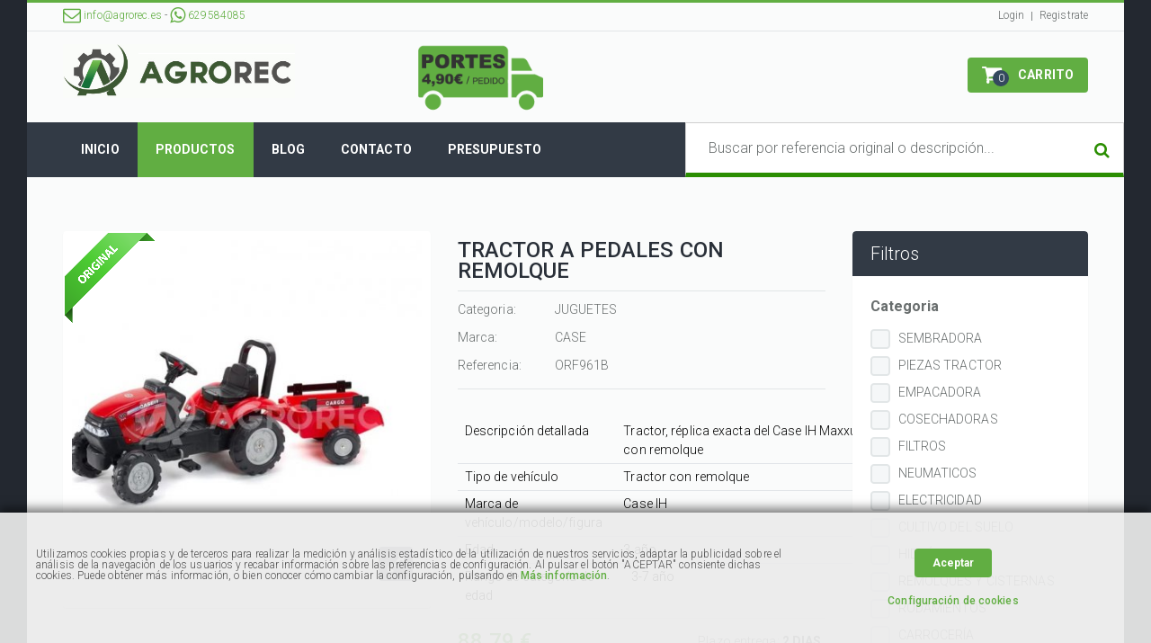

--- FILE ---
content_type: text/html; charset=UTF-8
request_url: https://www.agrorec.es/juguetes-case-tractor-a-pedales-con-remolque-orf961b/
body_size: 47288
content:
<!doctype html>
	<!--[if IE 9 ]><html class="ie9" lang="en"><![endif]-->
	<!--[if (gt IE 9)|!(IE)]><!--><html lang="en"><!--<![endif]-->
	<head>
    <meta charset="utf-8">
	
	<meta name="viewport" content="width=device-width">
	
    <title>TRACTOR A PEDALES CON REMOLQUE  - JUGUETES - CASE</title>
    <meta name="viewport" content="width=device-width">
    <link rel="shortcut icon" href="https://www.agrorec.es/img/favicon.png">
	
	<meta name="description" content=" 	 		 			Descripción detallada 			 			Tractor, réplica exacta del Case IH Maxxum 130 CVX con remolque 			 			  		 		 			Tipo de vehículo 			 			Tractor ...">
    <meta name="keywords" content="">
	
	
	<link rel="stylesheet" type="text/css" media="all" href="https://www.agrorec.es/css/bootstrap.min.css">
	<link rel="stylesheet" type="text/css" media="all" href="https://www.agrorec.es/css/camera.css">
	<link rel="stylesheet" type="text/css" media="all" href="https://www.agrorec.es/css/owl.carousel.css">
	<link rel="stylesheet" type="text/css" media="all" href="https://www.agrorec.es/css/owl.transitions.css">
	<link rel="stylesheet" type="text/css" media="all" href="https://www.agrorec.es/css/jquery.custom-scrollbar.css">
	<!--font include-->
	<link href="https://www.agrorec.es/css/font-awesome.min.css" rel="stylesheet">
	
	<link href='https://fonts.googleapis.com/css?family=Open+Sans:400,800,700,600,300' rel='stylesheet' type='text/css'>
	<link href='https://fonts.googleapis.com/css?family=Roboto:300,700,500,300italic' rel='stylesheet' type='text/css'>
	
	<link rel="stylesheet" href="https://www.agrorec.es/css/style.css">
	<link rel="stylesheet" href="https://www.agrorec.es/css/custom.css">

    <link rel="stylesheet" href="https://www.agrorec.es/js/plugins/fancybox/jquery.fancybox.css">
    <link rel="stylesheet" href="https://www.agrorec.es/js/plugins/fancybox/helpers/jquery.fancybox-thumbs.css">

    <!-- Modernizr for html5 elements support  -->
    	<script src="https://www.agrorec.es/js/modernizr.js"></script>
    
    <!-- Load jQuery -->
    <script src="https://www.agrorec.es/js/jquery-2.1.0.min.js"></script>
	<script src="https://www.agrorec.es/js/jquery-migrate-1.2.1.min.js"></script>
    
    <!-- Libs -->
    <script src="https://www.agrorec.es/js/libs/jquery.base64.js"></script>
    <script src="https://www.agrorec.es/js/libs/hex.js"></script>
    <script src="https://www.agrorec.es/js/hex/hex_shop.js"></script>
    <script src="https://www.agrorec.es/js/hex/hex_shop_misc.js"></script>
    
    <script>$.url = "https://www.agrorec.es"; </script>
	
<!-- Google tag (gtag.js) -->
<script async src="https://www.googletagmanager.com/gtag/js?id=G-PG5XSV9VP3"></script>
<script>
  window.dataLayer = window.dataLayer || [];
  function gtag(){dataLayer.push(arguments);}
  gtag('js', new Date());

  gtag('config', 'G-PG5XSV9VP3');
</script>

</head>
<body>


<style>
/*
.hexAddCart{
	display:none !important;
}
*/
</style>





<script>
  (function(i,s,o,g,r,a,m){i['GoogleAnalyticsObject']=r;i[r]=i[r]||function(){
  (i[r].q=i[r].q||[]).push(arguments)},i[r].l=1*new Date();a=s.createElement(o),
  m=s.getElementsByTagName(o)[0];a.async=1;a.src=g;m.parentNode.insertBefore(a,m)
  })(window,document,'script','https://www.google-analytics.com/analytics.js','ga');

  ga('create', 'UA-88763717-1', 'auto');
  ga('send', 'pageview');
</script>
	
	<!--boxed layout-->
	<div class="boxed_layout relative w_xs_auto">
		<!--[if (lt IE 9) | IE 9]>
			<div style="background:#fff;padding:8px 0 10px;">
			<div class="container" style="width:1170px;"><div class="row wrapper"><div class="clearfix" style="padding:9px 0 0;float:left;width:83%;"><i class="fa fa-exclamation-triangle scheme_color f_left m_right_10" style="font-size:25px;color:#e74c3c;"></i><b style="color:#e74c3c;">Attention! This page may not display correctly.</b> <b>You are using an outdated version of Internet Explorer. For a faster, safer browsing experience.</b></div><div class="t_align_r" style="float:left;width:16%;"><a href="http://windows.microsoft.com/en-US/internet-explorer/products/ie/home?ocid=ie6_countdown_bannercode" class="button_type_4 r_corners bg_scheme_color color_light d_inline_b t_align_c" target="_blank" style="margin-bottom:2px;">Update Now!</a></div></div></div></div>
		<![endif]-->
		<!--markup header-->
		<header role="banner">
			<!--header top part-->
			<section class="h_top_part">
				<div class="container">
					<div class="row clearfix">
						<div class="col-lg-7 col-md-7 col-sm-7 t_xs_align_c">
							<p class="f_size_small"><a href="mailto:info@agrorec.es"><i class="fa fa-envelope-o" style="font-size:20px;"></i> info@agrorec.es</a> - <a href="tel:629584085"><i class="fa fa-whatsapp" style="font-size:20px;"></i> 629584085</a></p>
						</div>
						<div class="col-lg-1 col-md-1 col-sm-1 t_align_c t_xs_align_c">
							<p class="f_size_small">&nbsp;</p>
						</div>
						<nav class="col-lg-4 col-md-4 col-sm-4 t_align_r t_xs_align_c">
							<ul class="d_inline_b horizontal_list clearfix f_size_small users_nav">
																<li><a class="default_t_color" href="https://www.agrorec.es/pag/login/">Login</a></li>
                                <li><a class="default_t_color" href="https://www.agrorec.es/pag/signup/">Registrate</a></li>
                                							</ul>
						</nav>
					</div>
				</div>
			</section>
			
<style>
@media (min-width: 769px) {
	.only-mobile{
		display:none !important;
	}
}
@media (max-width: 768px) {
	.only-web{
		display:none !important;
	}
}
</style>
			<!--header bottom part-->
			<section class="h_bot_part container">
				<div class="clearfix row">
					<div class="col-lg-4 col-md-4 col-sm-4 t_xs_align_c">
						<a href="https://www.agrorec.es" class="logo m_xs_bottom_15 d_xs_inline_b">
							<img src="https://www.agrorec.es/img/logo.png" alt="">
						</a>
					</div>
					<div class="col-lg-2 col-md-2 col-sm-2 t_xs_align_c only-web">
						<img src="https://www.agrorec.es/media/pedido_agrorec.png" style="height: 105px;margin-top: -30px;position: absolute;">
					</div>
					<div class="col-lg-6 col-md-6 col-sm-8 t_align_r t_xs_align_c">
						<ul class="d_inline_b horizontal_list clearfix t_align_l site_settings">
														
							<!--shopping cart-->
							<li class="m_left_5 relative container3d">
								<a role="button" href="https://www.agrorec.es/pag/checkout-01/" class="button_type_3 color_light bg_scheme_color d_block r_corners tr_delay_hover box_s_none">
									<span class="d_inline_middle shop_icon m_mxs_right_0">
										<i class="fa fa-shopping-cart"></i>
										<span class="count tr_delay_hover type_2 circle t_align_c carthtml">0</span>
									</span>
									<b class="d_mxs_none">CARRITO</b>
								</a>
							</li>
						</ul>
					</div>
				</div>
			</section>
			
			<!--main menu container-->
			<section class="menu_wrap relative">
				<div class="container clearfix">
					<!--button for responsive menu-->
					<button id="menu_button" class="r_corners centered_db d_none tr_all_hover d_xs_block m_bottom_10">
						<span class="centered_db r_corners"></span>
						<span class="centered_db r_corners"></span>
						<span class="centered_db r_corners"></span>
					</button>
					
					<!--main menu-->
					<nav role="navigation" class="f_left f_xs_none d_xs_none">	
						<ul class="horizontal_list main_menu clearfix">
							<li class=" relative f_xs_none m_xs_bottom_5"><a href="https://www.agrorec.es" class="tr_delay_hover color_light tt_uppercase"><b>Inicio</b></a></li>
							<li class="current relative f_xs_none m_xs_bottom_5">
								<a href="https://www.agrorec.es/pag/products/" class="tr_delay_hover color_light tt_uppercase"><b>Productos</b></a>
								<!--sub menu-->
								<div class="sub_menu_wrap top_arrow d_xs_none tr_all_hover clearfix r_corners w_xs_auto">
																		<div class="f_left m_left_10 m_xs_left_0 f_xs_none">
										<b class="color_dark m_left_20 m_bottom_5 m_top_5 d_inline_b">Marca</b>
										<ul class="sub_menu">
																						<li><a class="color_dark tr_delay_hover" href="https://www.agrorec.es/pag/products/?filter=W3sibmFtZSI6Im1hcmNhcyIsInZhbHVlIjoiMzM2In1d">JOHN  DEERE</a></li>
																						<li><a class="color_dark tr_delay_hover" href="https://www.agrorec.es/pag/products/?filter=W3sibmFtZSI6Im1hcmNhcyIsInZhbHVlIjoiMTkwIn1d">NEW HOLLAND / FORD</a></li>
																						<li><a class="color_dark tr_delay_hover" href="https://www.agrorec.es/pag/products/?filter=W3sibmFtZSI6Im1hcmNhcyIsInZhbHVlIjoiMTg5In1d">MASSEY FERGUSON</a></li>
																						<li><a class="color_dark tr_delay_hover" href="https://www.agrorec.es/pag/products/?filter=W3sibmFtZSI6Im1hcmNhcyIsInZhbHVlIjoiNTk0In1d">CASE</a></li>
																						<li><a class="color_dark tr_delay_hover" href="https://www.agrorec.es/pag/products/?filter=W3sibmFtZSI6Im1hcmNhcyIsInZhbHVlIjoiMzM4In1d">CLAAS</a></li>
																						<li><a class="color_dark tr_delay_hover" href="https://www.agrorec.es/pag/products/?filter=W3sibmFtZSI6Im1hcmNhcyIsInZhbHVlIjoiMzY5In1d">SAME</a></li>
																						<li><a class="color_dark tr_delay_hover" href="https://www.agrorec.es/pag/products/?filter=W3sibmFtZSI6Im1hcmNhcyIsInZhbHVlIjoiMzcwIn1d">FENDT</a></li>
																					</ul>
									</div>
									<div class="f_left f_xs_none">
										<b class="color_dark m_left_20 m_bottom_5 m_top_5 d_inline_b">Categoría</b>
										<ul class="sub_menu first">
																						<li><a class="color_dark tr_delay_hover" href="https://www.agrorec.es/pag/products/?filter=W3sibmFtZSI6ImNhdGVnb3JpYXMiLCJ2YWx1ZSI6IjU0NSJ9XQ==">SEMBRADORA</a></li>
																						<li><a class="color_dark tr_delay_hover" href="https://www.agrorec.es/pag/products/?filter=W3sibmFtZSI6ImNhdGVnb3JpYXMiLCJ2YWx1ZSI6IjU0NCJ9XQ==">PIEZAS TRACTOR</a></li>
																						<li><a class="color_dark tr_delay_hover" href="https://www.agrorec.es/pag/products/?filter=W3sibmFtZSI6ImNhdGVnb3JpYXMiLCJ2YWx1ZSI6IjU0MyJ9XQ==">EMPACADORA</a></li>
																						<li><a class="color_dark tr_delay_hover" href="https://www.agrorec.es/pag/products/?filter=W3sibmFtZSI6ImNhdGVnb3JpYXMiLCJ2YWx1ZSI6IjU0MiJ9XQ==">COSECHADORAS</a></li>
																						<li><a class="color_dark tr_delay_hover" href="https://www.agrorec.es/pag/products/?filter=W3sibmFtZSI6ImNhdGVnb3JpYXMiLCJ2YWx1ZSI6IjU0MSJ9XQ==">FILTROS</a></li>
																						<li><a class="color_dark tr_delay_hover" href="https://www.agrorec.es/pag/products/?filter=W3sibmFtZSI6ImNhdGVnb3JpYXMiLCJ2YWx1ZSI6IjcyNiJ9XQ==">NEUMATICOS</a></li>
																						<li><a class="color_dark tr_delay_hover" href="https://www.agrorec.es/pag/products/?filter=W3sibmFtZSI6ImNhdGVnb3JpYXMiLCJ2YWx1ZSI6IjE4OCJ9XQ==">ELECTRICIDAD</a></li>
																						<li><a class="color_dark tr_delay_hover" href="https://www.agrorec.es/pag/products/?filter=W3sibmFtZSI6ImNhdGVnb3JpYXMiLCJ2YWx1ZSI6IjE4NyJ9XQ==">CULTIVO DEL SUELO</a></li>
																						<li><a class="color_dark tr_delay_hover" href="https://www.agrorec.es/pag/products/?filter=W3sibmFtZSI6ImNhdGVnb3JpYXMiLCJ2YWx1ZSI6IjE4NSJ9XQ==">HIDRÁULICA</a></li>
																						<li><a class="color_dark tr_delay_hover" href="https://www.agrorec.es/pag/products/?filter=W3sibmFtZSI6ImNhdGVnb3JpYXMiLCJ2YWx1ZSI6IjE4NiJ9XQ==">REMOLQUES Y CISTERNAS</a></li>
																						<li><a class="color_dark tr_delay_hover" href="https://www.agrorec.es/pag/products/?filter=W3sibmFtZSI6ImNhdGVnb3JpYXMiLCJ2YWx1ZSI6IjQ1MyJ9XQ==">RODAMIENTOS</a></li>
																						<li><a class="color_dark tr_delay_hover" href="https://www.agrorec.es/pag/products/?filter=W3sibmFtZSI6ImNhdGVnb3JpYXMiLCJ2YWx1ZSI6IjI2NyJ9XQ==">CARROCERÍA</a></li>
																						<li><a class="color_dark tr_delay_hover" href="https://www.agrorec.es/pag/products/?filter=W3sibmFtZSI6ImNhdGVnb3JpYXMiLCJ2YWx1ZSI6IjM3MSJ9XQ==">MANUTENCION Y HERRAMIENTAS</a></li>
																						<li><a class="color_dark tr_delay_hover" href="https://www.agrorec.es/pag/products/?filter=W3sibmFtZSI6ImNhdGVnb3JpYXMiLCJ2YWx1ZSI6IjQyOCJ9XQ==">JUGUETES</a></li>
																					</ul>
									</div>
								</div>
							</li>
							<li class=" relative f_xs_none m_xs_bottom_5"><a href="https://www.agrorec.es/pag/blog/" class="tr_delay_hover color_light tt_uppercase"><b>Blog</b></a></li>
							<li class=" relative f_xs_none m_xs_bottom_5"><a href="https://www.agrorec.es/pag/contact/" class="tr_delay_hover color_light tt_uppercase"><b>Contacto</b></a></li>
							<li class=" relative f_xs_none m_xs_bottom_5"><a href="https://www.agrorec.es/pag/custom-order/" class="tr_delay_hover color_light tt_uppercase"><b>Presupuesto</b></a></li>
						</ul>
					</nav>
					
					<!--
					<button class="f_right m_left_20 search_button tr_all_hover f_xs_none d_xs_none">
						<i class="fa fa-search"></i>
					</button>
					-->
					
					<a href="https://www.agrorec.es/pag/checkout-01/" id="cart_button_1" class="button_type_3 color_light bg_scheme_color d_block r_corners tr_delay_hover box_s_none f_right">
						<span class="d_inline_middle shop_icon m_mxs_right_0">
							<i class="fa fa-shopping-cart"></i>
							<span class="count tr_delay_hover type_2 circle t_align_c carthtml">0</span>
						</span>
						<b class="d_mxs_none">CARRITO</b>
					</a>
				</div>
				
				<!--search form-->
				<div class="searchform_wrap tf_xs_none tr_all_hover ">
					<div class="container vc_child h_inherit relative">
						<form action="https://www.agrorec.es/pag/search/" method="GET" role="search" class="d_inline_middle full_width">
							<input type="text" name="search" placeholder="Buscar por referencia original o descripción..." value="" class="f_size_large">
						</form>
						<div class="icon_search_form">
							<i class="fa fa-search"></i>
						</div>
						<!-- 
						<button class="close_search_form tr_all_hover d_xs_none color_dark">
							<i class="fa fa-times"></i>
						</button>
						-->
					</div>
				</div>
			</section>
		</header>
			
	
			
			<!--content-->
			<div class="page_content_offset">
				<div class="container">
					<div class="row clearfix">
						
						<!--left content column-->
						<section class="col-lg-9 col-md-9 col-sm-9">
							
							<div class="clearfix m_bottom_30 t_xs_align_c">
								<div class="row clearfix">
									<div class="col-lg-6 col-md-6 col-sm-6">
										<div class="photoframe type_2 shadow r_corners f_left f_sm_none d_xs_inline_b product_single_preview relative m_right_30 m_bottom_5 m_sm_bottom_20 m_xs_right_0 w_mxs_full">
											
																						<div class="relative d_inline_b m_bottom_10 qv_preview d_xs_block">
												
												
																									<img class="band left" src="https://www.agrorec.es/img/original.png"/>
																																				
												
												<img id="zoom_image" src="https://www.agrorec.es/includes/cache/_CACHE-c2d20100c18e9960cb77d0beb44085cf_438x438.jpg" data-zoom-image="https://www.agrorec.es/includes/cache/_CACHE-c2d20100c18e9960cb77d0beb44085cf_680x0.jpg" class="tr_all_hover" alt="">
												<a href="https://www.agrorec.es/includes/cache/_CACHE-c2d20100c18e9960cb77d0beb44085cf_680x0.jpg" rel="gal" class="fancybox d_block button_type_5 r_corners tr_all_hover box_s_none color_light p_hr_0">
													<i class="fa fa-expand"></i>
												</a>
											</div>
											
											<!--carousel-->
																						
																								
										</div>
									</div>
									<div class="col-lg-6 col-md-6 col-sm-6">
										<div class="p_top_10 t_xs_align_l">
											<!--description-->
											<h2 class="color_dark fw_medium m_bottom_10">TRACTOR A PEDALES CON REMOLQUE </h2>
											<hr class="m_bottom_10 divider_type_3">
											<table class="description_table m_bottom_10">
																								<tr>
													<td>Categoria:</td>
													<td>JUGUETES </td>
												</tr>
																																				<tr>
													<td>Marca:</td>
													<td>CASE 																										</td>
												</tr>
																								<tr>
													<td>Referencia:</td>
													<td>ORF961B</td>
												</tr>
											</table>
											<hr class="divider_type_3 m_bottom_10">
											<table background-color:="" class="kh-1xzm1su" data-intent="lists-product-attributes" data-test-id="attributes-list" itemprop="description" open="" style="box-sizing: inherit; padding: 0px; margin: 32px 0px 0px; border: none; border-spacing: 0px; border-collapse: collapse; width: 576px; table-layout: fixed; color: rgb(0, 0, 0); font-family: ">
	<tbody class="kh-1ago99h" style="box-sizing: inherit; padding: 0px; margin: 0px; border: 0px; width: 576px;">
		<tr class="kh-bwvum6" data-test-id="attribute-row" id="attLongDescription" style="box-sizing: inherit; padding: 0px; margin: 0px; border-width: 0px 0px 1px; border-top-style: initial; border-right-style: initial; border-bottom-style: solid; border-left-style: initial; border-top-color: initial; border-right-color: initial; border-bottom-color: rgb(225, 228, 232); border-left-color: initial; border-image: initial; display: flex; flex-direction: row; width: 576px;">
			<th class="kh-10oizfy" style="box-sizing: inherit; padding: 4px 8px; margin: 0px; border: none; vertical-align: top; word-break: break-word; text-align: left; width: 185px;">Descripci&oacute;n detallada</th>
			<td class="kh-1f5nhat" style="box-sizing: inherit; padding: 4px 8px; margin: 0px; border: none; vertical-align: top; width: calc(100% - 185px);">
			<div class="kh-pkx4zo" style="box-sizing: inherit; padding: 0px; margin: 0px; border: 0px;">Tractor, r&eacute;plica exacta del Case IH Maxxum 130 CVX con remolque</div>
			</td>
			<td class="kh-18pqzyd" style="box-sizing: inherit; padding: 4px 8px 0px 0px; margin: 0px; border: none; vertical-align: top; width: 28px;">&nbsp;</td>
		</tr>
		<tr class="kh-bwvum6" data-test-id="attribute-row" id="taToyModelType" style="box-sizing: inherit; padding: 0px; margin: 0px; border-width: 0px 0px 1px; border-top-style: initial; border-right-style: initial; border-bottom-style: solid; border-left-style: initial; border-top-color: initial; border-right-color: initial; border-bottom-color: rgb(225, 228, 232); border-left-color: initial; border-image: initial; display: flex; flex-direction: row; width: 576px;">
			<th class="kh-10oizfy" style="box-sizing: inherit; padding: 4px 8px; margin: 0px; border: none; vertical-align: top; word-break: break-word; text-align: left; width: 185px;">Tipo de veh&iacute;culo</th>
			<td class="kh-1f5nhat" style="box-sizing: inherit; padding: 4px 8px; margin: 0px; border: none; vertical-align: top; width: calc(100% - 185px);">
			<div class="kh-pkx4zo" style="box-sizing: inherit; padding: 0px; margin: 0px; border: 0px;">Tractor con remolque</div>
			</td>
			<td class="kh-18pqzyd" style="box-sizing: inherit; padding: 4px 8px 0px 0px; margin: 0px; border: none; vertical-align: top; width: 28px;">&nbsp;</td>
		</tr>
		<tr class="kh-bwvum6" data-test-id="attribute-row" id="taToyModelBrand" style="box-sizing: inherit; padding: 0px; margin: 0px; border-width: 0px 0px 1px; border-top-style: initial; border-right-style: initial; border-bottom-style: solid; border-left-style: initial; border-top-color: initial; border-right-color: initial; border-bottom-color: rgb(225, 228, 232); border-left-color: initial; border-image: initial; display: flex; flex-direction: row; width: 576px;">
			<th class="kh-10oizfy" style="box-sizing: inherit; padding: 4px 8px; margin: 0px; border: none; vertical-align: top; word-break: break-word; text-align: left; width: 185px;">Marca de veh&iacute;culo/modelo/figura</th>
			<td class="kh-1f5nhat" style="box-sizing: inherit; padding: 4px 8px; margin: 0px; border: none; vertical-align: top; width: calc(100% - 185px);">
			<div class="kh-pkx4zo" style="box-sizing: inherit; padding: 0px; margin: 0px; border: 0px;">Case IH</div>
			</td>
			<td class="kh-18pqzyd" style="box-sizing: inherit; padding: 4px 8px 0px 0px; margin: 0px; border: none; vertical-align: top; width: 28px;">&nbsp;</td>
		</tr>
		<tr class="kh-bwvum6" data-test-id="attribute-row" id="taAgeYears_2" style="box-sizing: inherit; padding: 0px; margin: 0px; border-width: 0px 0px 1px; border-top-style: initial; border-right-style: initial; border-bottom-style: solid; border-left-style: initial; border-top-color: initial; border-right-color: initial; border-bottom-color: rgb(225, 228, 232); border-left-color: initial; border-image: initial; display: flex; flex-direction: row; width: 576px;">
			<th class="kh-10oizfy" style="box-sizing: inherit; padding: 4px 8px; margin: 0px; border: none; vertical-align: top; word-break: break-word; text-align: left; width: 185px;">Edad</th>
			<td class="kh-1f5nhat" style="box-sizing: inherit; padding: 4px 8px; margin: 0px; border: none; vertical-align: top; width: calc(100% - 185px);">
			<div class="kh-pkx4zo" style="box-sizing: inherit; padding: 0px; margin: 0px; border: 0px;">3&nbsp;a&ntilde;o</div>
			</td>
			<td class="kh-18pqzyd" style="box-sizing: inherit; padding: 4px 8px 0px 0px; margin: 0px; border: none; vertical-align: top; width: 28px;">&nbsp;</td>
		</tr>
		<tr class="kh-bwvum6" data-test-id="attribute-row" id="taAgeRangeYears" style="box-sizing: inherit; padding: 0px; margin: 0px; border-top: 0px; border-right: 0px; border-bottom: none; border-left: 0px; border-image: initial; display: flex; flex-direction: row; width: 576px;">
			<th class="kh-10oizfy" style="box-sizing: inherit; padding: 4px 8px; margin: 0px; border: none; vertical-align: top; word-break: break-word; text-align: left; width: 185px;">Rango de categor&iacute;a de edad</th>
			<td class="kh-1f5nhat" style="box-sizing: inherit; padding: 4px 8px; margin: 0px; border: none; vertical-align: top; width: calc(100% - 185px);">
			<div class="kh-pkx4zo" style="box-sizing: inherit; padding: 0px; margin: 0px; border: 0px;">3-7&nbsp;a&ntilde;o</div>
			</td>
		</tr>
	</tbody>
</table>
											<div class="m_bottom_10"></div>
											<hr class="divider_type_3 m_bottom_15">
											
											<div class="m_bottom_15">
																								<div class="pull-right">Plazo entrega: <strong>2 DIAS. </strong></div>
																								
																									<span class="v_align_b f_size_big scheme_color fw_medium">88.79 &euro;</span>
													<br/>
													107.44 &euro; con IVA
																							</div>
											<div class="m_bottom_20">
																                                	<a href="#None" data-url="https://www.agrorec.es/?action=addcart&item=4709" class="hexAddCart button_type_4 bg_scheme_color r_corners tr_all_hover color_light fw_medium f_left full_width"><i class="fa fa-shopping-cart"></i> Añadir al carro</a>
																								
												<div class="spacer20"></div>
												<a href="https://www.agrorec.es/pag/custom-order/" class="tr_delay_hover r_corners button_type_14 color_dark bg_light_color_2 fw_medium f_left full_width">¿No encuentras lo que buscabas? Pulsa aquí</a>
											</div>
																					</div>
									</div>
								</div>
							</div>
							
							
														
																					<script>$(".relacionados").remove();</script>
														<a href="javascript:history.go(-1);" role="button" class="d_inline_b bg_light_color_2 color_dark tr_all_hover button_type_4 r_corners m_bottom_40"><i class="fa fa-reply m_left_5 m_right_10 f_size_large"></i>Volver</a>
						</section>
						
						
						
												<aside class="col-lg-3 col-md-3 col-sm-3">
							<!--widgets-->
							<figure class="widget shadow r_corners wrapper m_bottom_30">
								<figcaption>
									<h3 class="color_light">Filtros</h3>
								</figcaption>
								<div class="widget_content">
									<!--filter form-->
									<form>
										<fieldset class="m_bottom_15">
											<legend class="default_t_color f_size_large m_bottom_15 clearfix full_width relative">
												<b class="f_left">Categoria</b>
											</legend>
																						<input type="checkbox"  data-field="categorias" data-value="545" id="cat545" class="d_none"><label for="cat545">SEMBRADORA</label><br>
																						<input type="checkbox"  data-field="categorias" data-value="544" id="cat544" class="d_none"><label for="cat544">PIEZAS TRACTOR</label><br>
																						<input type="checkbox"  data-field="categorias" data-value="543" id="cat543" class="d_none"><label for="cat543">EMPACADORA</label><br>
																						<input type="checkbox"  data-field="categorias" data-value="542" id="cat542" class="d_none"><label for="cat542">COSECHADORAS</label><br>
																						<input type="checkbox"  data-field="categorias" data-value="541" id="cat541" class="d_none"><label for="cat541">FILTROS</label><br>
																						<input type="checkbox"  data-field="categorias" data-value="726" id="cat726" class="d_none"><label for="cat726">NEUMATICOS</label><br>
																						<input type="checkbox"  data-field="categorias" data-value="188" id="cat188" class="d_none"><label for="cat188">ELECTRICIDAD</label><br>
																						<input type="checkbox"  data-field="categorias" data-value="187" id="cat187" class="d_none"><label for="cat187">CULTIVO DEL SUELO</label><br>
																						<input type="checkbox"  data-field="categorias" data-value="185" id="cat185" class="d_none"><label for="cat185">HIDRÁULICA</label><br>
																						<input type="checkbox"  data-field="categorias" data-value="186" id="cat186" class="d_none"><label for="cat186">REMOLQUES Y CISTERNAS</label><br>
																						<input type="checkbox"  data-field="categorias" data-value="453" id="cat453" class="d_none"><label for="cat453">RODAMIENTOS</label><br>
																						<input type="checkbox"  data-field="categorias" data-value="267" id="cat267" class="d_none"><label for="cat267">CARROCERÍA</label><br>
																						<input type="checkbox"  data-field="categorias" data-value="371" id="cat371" class="d_none"><label for="cat371">MANUTENCION Y HERRAMIENTAS</label><br>
																						<input type="checkbox"  data-field="categorias" data-value="428" id="cat428" class="d_none"><label for="cat428">JUGUETES</label><br>
																					</fieldset>
										<fieldset class="m_bottom_15">
											<legend class="default_t_color f_size_large m_bottom_15 clearfix full_width relative">
												<b class="f_left">Marca</b>
											</legend>
																						<input type="checkbox"  data-field="marcas" data-value="336" id="marca336" class="d_none"><label for="marca336">JOHN  DEERE</label><br>
																						<input type="checkbox"  data-field="marcas" data-value="190" id="marca190" class="d_none"><label for="marca190">NEW HOLLAND / FORD</label><br>
																						<input type="checkbox"  data-field="marcas" data-value="189" id="marca189" class="d_none"><label for="marca189">MASSEY FERGUSON</label><br>
																						<input type="checkbox"  data-field="marcas" data-value="594" id="marca594" class="d_none"><label for="marca594">CASE</label><br>
																						<input type="checkbox"  data-field="marcas" data-value="338" id="marca338" class="d_none"><label for="marca338">CLAAS</label><br>
																						<input type="checkbox"  data-field="marcas" data-value="369" id="marca369" class="d_none"><label for="marca369">SAME</label><br>
																						<input type="checkbox"  data-field="marcas" data-value="370" id="marca370" class="d_none"><label for="marca370">FENDT</label><br>
																					</fieldset>
										<a href="#None" id="searcher-submit" class="button_type_4 bg_scheme_color r_corners tr_all_hover color_light fw_medium f_left full_width m_bottom_25"><i class="fa fa-search"></i> Aplicar filtros</a>
									</form>
								</div>
							</figure>
						</aside>
						<script type="text/javascript">
						$("document").ready(function(){
							
							$("#searcher-submit").click(function(){
								$.search = [];
								$("*[data-field]:checked").each(function(){
									$.search.push({ name: $(this).attr("data-field"), value: $(this).attr("data-value") }); 
								});
						
								window.location = "https://www.agrorec.es/pag/products/?filter="+$.base64Encode(JSON.stringify($.search));
							});
						});
						</script>						
						
						
						
					</div>
				</div>
			</div><!--content-->
<script>
$(document).ready(function(){
	$('[data-image]').click(function(){
		$('#zoom_image').attr("src",$(this).attr("data-image"));
	});
});
</script>

<script type="text/javascript">
$("document").ready(function(){
	
	$("#searcher-submit").click(function(){
		$.search = [];
		$("*[data-field]:checked").each(function(){
			$.search.push({ name: $(this).attr("data-field"), value: $(this).attr("data-value") }); 
		});

		window.location = "https://www.agrorec.es/pag/products/?filter="+$.base64Encode(JSON.stringify($.search));
	});
});
</script>

		<!--markup footer-->
		<footer id="footer">
			<div class="footer_top_part">
				<div class="container">
					<div class="row clearfix">
						<div class="col-lg-3 col-md-3 col-sm-3 m_xs_bottom_30">
							<h3 class="color_light_2 m_bottom_20">Sobre nosotros</h3>
							<p>Nuestra empresa lleva más de 35  años al servicio de los agricultores, y con esta experiencia nos disponemos a  lanzar esta nueva tienda online.</p>
                            <p>Nuestro propósito es  proporcionar material de mantenimiento y desgaste en primeras marcas y recambio  alternativo, siempre con la máxima calidad.&nbsp;</p>
<p class="m_bottom_25">&nbsp;</p>
						</div>
						<div class="col-lg-3 col-md-3 col-sm-3 m_xs_bottom_30">
							<h3 class="color_light_2 m_bottom_20">Menú</h3>
							<ul class="vertical_list">
								<li><a class="color_light tr_delay_hover" href="https://www.agrorec.es/pag/user/">Área Cliente<i class="fa fa-angle-right"></i></a></li>
                                <li><a class="color_light tr_delay_hover" href="https://www.agrorec.es/pag/checkout-01/">Carrito<i class="fa fa-angle-right"></i></a></li>
                                <li><a class="color_light tr_delay_hover" href="https://www.agrorec.es/pag/checkout-01/">Check Out<i class="fa fa-angle-right"></i></a></li>
                                <li><a class="color_light tr_delay_hover" href="https://www.agrorec.es/pag/legal-note/">Condiciones de compra<i class="fa fa-angle-right"></i></a></li>
							</ul>
						</div>
						<div class="col-lg-3 col-md-3 col-sm-3 m_xs_bottom_30">
							<h3 class="color_light_2 m_bottom_20">Newsletter</h3>
							<p class="f_size_medium m_bottom_15">Suscribete a nuestro boletín para estar al día de nuestras novedades y OFERTAS!</p>
							<form id="newsletterform" action="https://www.agrorec.es/" class="footer-form" method="post">
								<input id="tokencommon" type="hidden" name="token" value="e1fb70c957b1d3019c5331035863e44f">
                    			<input type="hidden" name="action" value="newsletter">
                    			
								<input type="email" placeholder="* Email" class="m_bottom_20 r_corners f_size_medium full_width" name="email" data-req="email" data-req-error="req-email-f" data-req-error-e="req-email-f">
								<input type="checkbox" class="d_none" name="lopd" value="1" id="check2" data-req="check" data-req-error="req-check2">
								<label for="check2" data-req-error-e="req-check2">
									Leo y acepto la <a href="https://www.agrorec.es/pag/lopd/" target="_blank" class="privacy-policy">política de privacidad</a>
                                </label>
								<button type="submit" id="newsletterform-submit" class="button_type_8 r_corners bg_scheme_color color_light tr_all_hover">Suscribete</button>
							</form>
						</div>

<script type="text/javascript">
$("document").ready(function(){
	
	$("#newsletterform").submit(function(){
		$.formValidate = $(this);
		var returnVal = true;

		/*Check required checkboxes*/
		$.formValidate.find("input[data-req='check']").each(function(){
			if(!$(this).is(":checked")){
				$("*[data-req-error-e='"+$(this).attr("data-req-error")+"'], *[data-req-error-e='"+$(this).attr("data-req-error")+"'] *").css({ "color" : "#cc0000" });
				returnVal = false;
			}else{
				$("*[data-req-error-e='"+$(this).attr("data-req-error")+"'], *[data-req-error-e='"+$(this).attr("data-req-error")+"'] *").css({ "color" : "" });
			}
		});

		/*Check input email*/
		$.formValidate.find("input[data-req='email']").each(function(){
			if($(this).val() == this.defaultValue || ($(this).val()).indexOf("@") < 0 || ($(this).val()).indexOf(".") < 0){
				$("*[data-req-error-e='"+$(this).attr("data-req-error")+"']").css({ "background-color" : "#ccaaaa" });
				returnVal = false;
			}else{
				$("*[data-req-error-e='"+$(this).attr("data-req-error")+"']").css({ "background-color" : "#fff" });
			}
		});

		return returnVal;
	});

	$('#tokencommon').val($.base64Encode($('#tokencommon').val()));

	$("#newsletterform-submit").click(function(){
		$("#newsletterform").submit();
	});
});
</script>

						<div class="col-lg-3 col-md-3 col-sm-3 m_xs_bottom_30">
							<h3 class="color_light_2 m_bottom_20">Get Social</h3>
							<!--social icons-->
							<ul class="clearfix horizontal_list social_icons">
								<li class="facebook m_bottom_5 relative">
									<span class="tooltip tr_all_hover r_corners color_dark f_size_small">Facebook</span>
									<a href="https://www.facebook.com/agrorec.es/"  target="_blank" class="r_corners t_align_c tr_delay_hover f_size_ex_large">
										<i class="fa fa-facebook"></i>
									</a>
								</li>
								<li class="instagram m_left_5 m_bottom_5 relative">
									<span class="tooltip tr_all_hover r_corners color_dark f_size_small">Instagram</span>
									<a href="https://www.instagram.com/agrorec.es/" target="_blank" class="r_corners f_size_ex_large t_align_c tr_delay_hover">
										<i class="fa fa-instagram"></i>
									</a>


								</li>
							</ul>
						</div>
					</div>
				</div>
			</div>
			<!--copyright part-->
			<div class="footer_bottom_part">
				<div class="container clearfix t_mxs_align_c">
					<p class="f_left f_mxs_none m_mxs_bottom_10">&copy; 2026 Agrorec - <a href="https://www.agrorec.es/pag/aviso-legal/">Aviso Legal</a> - <a href="https://www.agrorec.es/pag/lopd/">Política de privacidad</a> - <a href="https://www.agrorec.es/pag/politica-cookies/">Política de cookies</a> - <a href="https://www.agrorec.es/pag/legal-note/">Condiciones de compra</a></p>
					<ul class="f_right horizontal_list clearfix f_mxs_none d_mxs_inline_b">
						<li><img src="https://www.agrorec.es/images/payment_img_1.png" alt=""></li>
						<li class="m_left_5"><img src="https://www.agrorec.es/images/payment_img_2.png" alt=""></li>
						<li class="m_left_5"><img src="https://www.agrorec.es/images/payment_img_3.png" alt=""></li>
						<li class="m_left_5"><img src="https://www.agrorec.es/images/payment_img_4.png" alt=""></li>
						<li class="m_left_5"><img src="https://www.agrorec.es/images/payment_img_5.png" alt=""></li>
					</ul>
				</div>
			</div>
		</footer>
	</div>
	
	<button class="t_align_c r_corners tr_all_hover animate_ftl" id="go_to_top"><i class="fa fa-angle-up"></i></button>
		
    <!--[if (gte IE 6)&(lte IE 8)]>
    <script src="https://www.agrorec.es/js/libs/selectivizr-min.js"></script>
    <![endif]-->
	
	<!-- Libs -->
	<script src="https://www.agrorec.es/js/libs/jquery.mousewheel-3.0.6.js"></script>
	
    <!-- Pluggin scripts -->
    <script src="https://www.agrorec.es/js/plugins/fancybox/jquery.fancybox.pack.js"></script>
    <script src="https://www.agrorec.es/js/plugins/fancybox/helpers/jquery.fancybox-thumbs.js"></script>
    
	<script src="https://www.agrorec.es/js/retina.js"></script>
	<script src="https://www.agrorec.es/js/elevatezoom.min.js"></script>
	<script src="https://www.agrorec.es/js/jquery-ui.min.js"></script>
	<script src="https://www.agrorec.es/js/camera.min.js"></script>
	<script src="https://www.agrorec.es/js/jquery.easing.1.3.js"></script>
	<script src="https://www.agrorec.es/js/waypoints.min.js"></script>
	<script src="https://www.agrorec.es/js/jquery.isotope.min.js"></script>
	<script src="https://www.agrorec.es/js/owl.carousel.min.js"></script>
	<script src="https://www.agrorec.es/js/jquery.custom-scrollbar.js"></script>
	<script src="https://www.agrorec.es/js/scripts.js"></script>
	
	<!-- Init script -->
    <script src="https://www.agrorec.es/js/hex/script.js"></script>

    <div class="cookies">
  <div class="ccookie">
    <div class="ccontent preferences chide">
        <input type="checkbox" id="chk1" checked="checked" disabled><label for="chk1">Cookies técnicas necesarias</label>
        <br/>
        Las cookies técnicas son estrictamente necesarias para que nuestra página web funcione y puedas navegar por la misma. Este tipo de cookies son las que, por ejemplo, nos permiten identificarte, darte acceso a determinadas partes restringidas de la página si fuese necesario, o recordar diferentes opciones o servicios ya seleccionados por ti, como tus preferencias de privacidad. Por ello, están activadas por defecto, no siendo necesaria tu autorización al respecto.
        A través de la configuración de tu navegador, puedes bloquear o alertar de la presencia de este tipo de cookies, si bien dicho bloqueo afectará al correcto funcionamiento de las distintas funcionalidades de nuestra página web.
        <br/><br/>
        <div class="clear"></div>
        <input type="checkbox" id="chk2"><label for="chk2">Cookies de análisis</label>
        <br/>
        Las cookies de análisis nos permiten estudiar la navegación de los usuarios de nuestra página web en general (por ejemplo, qué secciones de la página son las más visitadas, qué servicios se usan más y si funcionan correctamente, etc.). 
        A partir de la información estadística sobre la navegación en nuestra página web, podemos mejorar tanto el propio funcionamiento de la página como los distintos servicios que ofrece. Por tanto, estas cookies no tienen una finalidad publicitaria, sino que únicamente sirven para que nuestra página web funcione mejor, adaptándose a nuestros usuarios en general. Activándolas contribuirás a dicha mejora continua.
        Puedes activar o desactivar estas cookies marcando la casilla correspondiente, estando desactivadas por defecto.
        <br/><br/>
        <div class="clear"></div>
        <input type="checkbox" id="chk3"><label for="chk3">Cookies de funcionalidad y personalización</label>
        <br/>
        Las cookies de funcionalidad nos permiten recordar tus preferencias, para personalizar a tu medida determinadas características y opciones generales de nuestra página web, cada vez que accedas a la misma (por ejemplo, el idioma en que se te presenta la información, las secciones marcadas como favoritas, tu tipo de navegador, etc.).
        Por tanto, este tipo de cookies no tienen una finalidad publicitaria, sino que activándolas mejorarás la funcionalidad de la página web (por ejemplo, adaptándose a tu tipo de navegador) y la personalización de la misma en base a tus preferencias (por ejemplo, presentando la información en el idioma que hayas escogido en anteriores ocasiones), lo cual contribuirá a la facilidad, usabilidad y comodidad de nuestra página durante tu navegación.
        Puedes activar o desactivar estas cookies marcando la casilla correspondiente, estando desactivadas por defecto.
        <br/><br/>
        <div class="clear"></div>
        <input type="checkbox" id="chk4"><label for="chk4">Cookies de publicidad</label>
        <br/>
        Las cookies de publicidad nos permiten la gestión de los espacios publicitarios incluidos en nuestra página web en base a criterios como el contenido mostrado o la frecuencia en la que se muestran los anuncios.
        Así por ejemplo, si se te ha mostrado varias veces un mismo anuncio en nuestra página web, y no has mostrado un interés personal haciendo clic sobre él, este no volverá a aparecer. En resumen, activando este tipo de cookies, la publicidad mostrada en nuestra página web será más útil y diversa, y menos repetitiva. 
        Puedes activar o desactivar estas cookies marcando la casilla correspondiente, estando desactivadas por defecto.
        <br/><br/>
        <div class="clear"></div>
        <input type="checkbox" id="chk5"><label for="chk5">Cookies de publicidad comportamental</label>
        <br/>
        Las cookies de publicidad comportamental nos permiten obtener información basada en la observación de tus hábitos y comportamientos de navegación en la web, a fin de poder mostrarte contenidos publicitarios que se ajusten mejor a tus gustos e intereses personales.
        Para que lo entiendas de manera muy sencilla, te pondremos un ejemplo ficticio: si tus últimas búsquedas en la web estuviesen relacionadas con literatura de suspense, te mostraríamos publicidad sobre libros de suspense. 
        Por tanto, activando este tipo de cookies, la publicidad que te mostremos en nuestra página web no será genérica, sino que estará orientada a tus búsquedas, gustos e intereses, ajustándose por tanto exclusivamente a ti.
        Puedes activar o desactivar estas cookies marcando la casilla correspondiente, estando desactivadas por defecto.
        <br/>
        Para que lo entiendas de manera muy sencilla, te pondremos un ejemplo ficticio: si tus últimas búsquedas en la web estuviesen relacionadas con literatura de suspense, te mostraríamos publicidad sobre libros de suspense. 
        Por tanto, activando este tipo de cookies, la publicidad que te mostremos en nuestra página web no será genérica, sino que estará orientada a tus búsquedas, gustos e intereses, ajustándose por tanto exclusivamente a ti.
        Puedes activar o desactivar estas cookies marcando la casilla correspondiente, estando desactivadas por defecto.
      <p style="text-align:center; margin-top:20px;">
        <a href="#None" id="cookies-save" class="cbutton">GUARDAR</a>
      </p>
    </div>
    <div class="ccontent firstpage">
      <div class="wleft">
        Utilizamos cookies propias y de terceros para realizar la medición y análisis estadístico de la utilización de nuestros servicios, adaptar la publicidad sobre el análisis de la navegación de los usuarios y recabar información sobre las preferencias de configuración. Al pulsar el botón "ACEPTAR" consiente dichas cookies. Puede obtener más información, o bien conocer cómo cambiar la configuración, pulsando en <a href="https://www.agrorec.es/pag/politica-cookies">Más información</a>.
      </div>
      <div class="wright" style="text-align:center;">
        <a href="#None" id="cookies" class="cbutton">Aceptar</a>
        <br/>
        <a href="#None" id="cookie-pref" class="white">Configuración de cookies</a>
      </div>
      <div class="cclear"></div>
    </div>
  </div>
</div>

<script>
var hexcookieBase = "/hCookies";
/*jQuery loaded on DOM check*/
if(typeof jQuery=='undefined') { var TAG = document.getElementsByTagName("body")[0]; var jqTag = document.createElement('script'); jqTag.type = 'text/javascript'; jqTag.src = hexcookieBase+'/libs.jquery.cookies.js'; TAG.appendChild(jqTag);  if(navigator.appName.indexOf("Internet Explorer")!=-1){ /*If IE*/  setTimeout(function(){ HexInit(); }, 1000); }else{  jqTag.onload = HexInit; }
} else { var TAG = document.getElementsByTagName("body")[0]; var jqTag = document.createElement('script'); jqTag.type = 'text/javascript'; jqTag.src = hexcookieBase+'/libs.cookie.js'; TAG.appendChild(jqTag); jqTag.onload = HexInit;
 if(navigator.appName.indexOf("Internet Explorer")!=-1){ /*If IE*/  setTimeout(function(){ HexInit(); }, 1000); }else{  jqTag.onload = HexInit; }
}

function HexInit() {
  /**
   * Test if a element is empty
   */
  jQuery.extend( {
    empty: function(o) { 
    if( !jQuery.isFunction(o) && ( o == null || o == undefined || o == "" || o.length == 0) ) { 
      return true; 
    }
    return false
    }
  });
  
  if(jQuery.cookie("HexCookieSeed") != "1"){

    jQuery("body .cookies").css({"display":"block"});

    if(jQuery("window").width() <= 768){
      /*Block action to content or not if commented*/
      /*jQuery(".cookies").css("height", parseInt( jQuery("html").height() )+"px");*/
    }

    jQuery("#cookie-pref").click(function(){
      jQuery(".preferences").removeClass("chide");
      jQuery(".firstpage").addClass("chide");
    });
    
    /*Close button*/
    jQuery("#cookies, #cookies-save").click(function(){
    
      /*Custom checks*/
      if(jQuery("#chk1").is(":checked") ){
        jQuery.cookie("HexCookieSeed-1","1",{ expires: 365, path: '/' });
      }
      if(jQuery("#chk2").is(":checked") ){
        jQuery.cookie("HexCookieSeed-2","1",{ expires: 365, path: '/' });
      }
      if(jQuery("#chk3").is(":checked") ){
        jQuery.cookie("HexCookieSeed-3","1",{ expires: 365, path: '/' });
      }
      if(jQuery("#chk4").is(":checked") ){
        jQuery.cookie("HexCookieSeed-4","1",{ expires: 365, path: '/' });
      }
      if(jQuery("#chk5").is(":checked") ){
        jQuery.cookie("HexCookieSeed-5","1",{ expires: 365, path: '/' });
      }
      
      /*Cookies accept and saced*/
      jQuery.cookie("HexCookieSeed","1",{ expires: 365, path: '/' });
      
      /*Hide disclaimer*/
      jQuery("body .cookies").remove();
    });
  }
}
</script>
<style>
/*Colors CSS*/ .cookies a{
    color:#61ae42;
}
.cookies .ccontent a.white{
  color:#61ae42;
}
.cookies .ccontent .cbutton{
  background:#61ae42;
}
/*General CSS*/ .cookies *{     font-size:12px;   line-height:12px;     color:#555; } .cookies a{     font-size:12px; } .cookies a:hover{     font-size:12px !important; } .cookies .wright a{  font-size:12px !important; } .cookies{  display:none;     position:fixed;   bottom:0;   left:0;   width:100%;   height:auto;  z-index:9999;   background:rgba(0,0,0,0.5);     box-shadow:0px -5px 10px rgba(0,0,0,0.5); } .cookies .ccookie{  position:relative;  width:100%; } .cookies .ccontent{     line-height: 12px;  background:rgba(255,255,255,0.85);  color:#333;   padding:40px;   font-size:12px; } .cookies .ccontent.preferences input{   width:auto;     margin: 0 10px 0 0; } .cookies .ccontent.preferences label{   font-weight:bold;   cursor:pointer; } .cookies .ccontent a{   margin:0px;   font-weight:400; } .cookies .ccontent a:hover{  color:#000;   font-size:12px; } .cookies .ccontent .cbutton{  display:inline-block;   color:#fff;   text-decoration:none;   font-weight:600;     font-size:12px !important;   padding:10px 20px;  margin:0px 0 20px 0;  border-radius:4px; } .cookies .ccontent .cbutton:hover{   background:#333;  color:#fff; } .cookies .cclear{   clear:both; } .cookies .wleft{     line-height: 12px;   float:left;   width: 70%; } .cookies .wright{     line-height: 18px;  float:left;   width: 30%; } @media (max-width: 768px) {   .cookies .wleft,  .cookies .wright{     width: 100%;  } } .chide{   display:none !important; }
</style>	
</body>
</html>

--- FILE ---
content_type: text/css
request_url: https://www.agrorec.es/css/custom.css
body_size: 2746
content:
.clear {
    clear: both;
}
.spacer10{
	clear: both;
	padding:10px 0 0 0;
}
.spacer20{
	clear: both;
	padding:20px 0 0 0;
}
.spacer30{
	clear: both;
	padding:30px 0 0 0;
}
.spacer40{
	clear: both;
	padding:40px 0 0 0;
}
.left {
    float: left
}
.right {
    float: right
}
.hide {
    left: -9999px !important;
    position: absolute !important;
    display:none !important;
}
.bold{
	font-weight:bold;
}
.pmargin p{
	margin-bottom:20px;
}

/*general*/
.heading2{
	font-weight:bold;
}
.zoomContainer{
	display:none !important;
}
.msg-error{
	color:#cc0000;
}
.msg-success{
	color:#00cc00;
}
.camera_pie{
	display:none;
}
.fa-search::before {
    color:#2b8e02;
}

/*header*/
.logo img{
	height:60px;
	margin-top:-15px;
}
#cart_button_1{
	margin-top:10px;
	display:none;
	left: 42%;
    margin-top:10px;
    position: absolute;
    z-index: 999;
}
.menu_wrap.sticky #cart_button_1{
	display:block;
}
.searchform_wrap{
	border:1px solid #cfcfcf;
	border-bottom:5px solid #2b8e02;
}
.icon_search_form{
	font-size:1.3em;
	background-color:transparent;
	position:absolute;
	right:15px;
	top:50%;
	margin-top:-9px;
}

/*home*/
.fulllink{
	position:absolute;
	width:100%;
	height:100%;
}
.fulllink a{
	position:relative;
	display:block;
	width:100%;
	height:100%;
}
.camera_caption_1{
	left:50%;
	max-width:40%;
}
.product_brands .owl-item img{
	border-radius:10px;
	margin-left:-10px;
	border:1px solid #cfcfcf;
}
.product_cats .owl-item > .photoframe {
    margin: 0 0 15px 0;
}
.product_cats .owl-item img{
	border-radius:3px;
	margin-left:0px;
	margin-bottom:8px;
	border:1px solid #cfcfcf;
}
.count {
    line-height: 18px;
    font-size: 12px;
    height: 18px;
    width: 18px;
}
.band{
	position:absolute;
	top:-8px;
	right:-8px;
	width:100px;
	height:100px;
	z-index:9;
}
.band.left{
	position:absolute;
	top:-8px;
	left:-8px;
	width:100px;
	height:100px;
}

/*checkout*/
.table_type_1 tr td{
	min-width:145px;
}
#payment-methods img{
	width:50%;
}

/*footer*/
.footer_bottom_part a{
	color:#fff;
}
.footer_bottom_part a:hover{
	color:#61ae42;
}


	




/*responsive*/
@media (min-width: 1200px) {
	.product_item:not(.list_type){
		width:262px;
		margin-left:10px;
		margin-right:10px;
	}
}

@media (min-width: 780px) {
	/*Buscador*/
	.searchform_wrap{
		background:#fff;
		position:absolute;
		width:40%;
		height:100%;
		top:0;
		right:0;
		left:auto;
		-webkit-transform:translateY(0px);
		-moz-transform:translateY(0px);
		-o-transform:translateY(0px);
		-ms-transform:translateY(0px);
		transform:translateY(0px);
		opacity:1;
		visibility: visible;
		z-index:101;
	}
	.searchform_wrap .container{
		width:100%;
	}
}
@media (max-width: 780px) {
	.camera_wrap{
		display:none !important;
	}
	#cart_button_1{
		display:none !important;
	}
}

--- FILE ---
content_type: application/javascript
request_url: https://www.agrorec.es/js/hex/hex_shop.js
body_size: 3610
content:
jQuery(document).ready(function(){
	
	/**
	 *	APPLY CUPON: Add to cart AJAX
	 */
	jQuery("#applycupon").click(function(){
		jQuery.ajax({
			url: jQuery(".hexCupon").attr("data-url")+"&cupon="+jQuery(".hexCupon").val()+"&ajax="+Math.floor((Math.random()*1000)+1), 
			success: function(msg) {
				if(msg.indexOf("OK") > -1){
					/*SUCCESS*/
					window.location.reload();
				}else{ /*FAIL*/
					alert("Lo sentimos el cupón ya no es válido");
					window.location.reload();
				}
			},
			error: function(err) { /*FAIL AJAX*/ }
		});
	});
	
	/**
	 *	GENERAL WEB VIEW: Add to cart AJAX
	 */
	jQuery(".hexAddCart").click(function(){
		jQuery.addCart = jQuery(this);
		jQuery.ajax({
			url: jQuery(this).attr("data-url")+"&ajax="+Math.floor((Math.random()*1000)+1), 
			success: function(msg) {
				if(msg.indexOf("OK") > -1){
					/*SUCCESS*/
					cartAnimation();
					var htmlcart = jQuery.getValue(msg,"OK");
					jQuery(".carthtml").html(jQuery.base64Decode(htmlcart));
				}else{ /*FAIL*/ }
			},
			error: function(err) { /*FAIL AJAX*/ }
		});
	});
	
	/**
	 *	CART VIEW: Add to cart AJAX
	 */
	jQuery(".hexCart-c").click(function(){
		jQuery.ajax({
			url: jQuery(this).attr("data-url")+"&ajax="+Math.floor((Math.random()*1000)+1), 
			success: function(msg) {
				if(msg.indexOf("OK") > -1){
					/*SUCCESS*/
					window.location.reload();
				}else{ /*FAIL*/ }
			},
			error: function(err) { /*FAIL AJAX*/ }
		});
	});
	
	/**
	 *	CART VIEW: Remove from cart AJAX
	 */
	jQuery(".hexRemoveCart-c").click(function(){
		jQuery.ajax({
			url: jQuery(this).attr("data-url")+"&ajax="+Math.floor((Math.random()*1000)+1), 
			success: function(msg) {
				if(msg.indexOf("OK") > -1){
					/*SUCCESS*/
					window.location.reload();
				}else{ /*FAIL*/ }
			},
			error: function(err) { /*FAIL AJAX*/ }
		});
	});

	/**
	 *	CART VIEW: Set a cart quantity AJAX
	 */
	jQuery(".hexCartQuantity-c").keyup(function(){
		jQuery.ajax({
			url: jQuery(this).attr("data-url")+"&q="+jQuery(this).val()+"&ajax="+Math.floor((Math.random()*1000)+1), 
			success: function(msg) {
				if(msg.indexOf("OK") > -1){
					/*SUCCESS*/
					var htmlcart = jQuery.getValue(msg,"OK");
					jQuery(".carthtml").html(jQuery.base64Decode(htmlcart));
					
					/*A little later refresh to recalculate costs*/
					setTimeout(function(){ window.location.reload(); }, 1000);
				}else{ /*FAIL*/ }
			},
			error: function(err) { /*FAIL AJAX*/ }
		});
	});
	
	
	
	
	
	/**
	 * Test if a element is empty
	 */
	jQuery.extend( {
		empty: function(o) { 
		    if( !jQuery.isFunction(o) && ( o == null || o == undefined || o == "" || o.length == 0) ) { 
		      return true; 
		    }
		    return false
		}
	});
	
	/**
	 * Get value from a string
	 * format: [key:value]
	 */
	jQuery.extend( {
		getValue: function(str,key) { 
		    var array = str.split("["+key+":");
		    var sub = array[1];
		    if(!$.empty(sub)){
			    array = sub.split("]");
			    if(!$.empty(array[0])){
			    	return array[0]; 
			    }
		    }
		    return "";
		}
	});
});

/**
 * Cart FX animation when add or remove items from it
 */
function cartAnimation(){
	/*Go top*/
	//jQuery("#go_to_top").trigger("click");
	
	jQuery(".carthtml").animate({ "margin-top" : "-4px", "font-size" : "20px", "line-height" : "28px", "height" : "30px", "width" : "30px" }, 
	{ 
		duration:500, 
		queue:false, 
		complete:function(){
			setTimeout(function(){
				jQuery(".carthtml").animate({ "margin-top" : "0px", "font-size" : "12px", "line-height" : "18px", "height" : "18px", "width" : "18px" }, 
				{ 
				  duration:500, 
				  queue:false
				});
			}, 500);
		}
	});
}

--- FILE ---
content_type: application/javascript
request_url: https://www.agrorec.es/js/hex/hex_shop_misc.js
body_size: 666
content:
jQuery(document).ready(function(){
	
	/*FX Over*/
	jQuery(".fxover").mouseenter(function(){
		jQuery(this).css({"opacity":"0.8"});
	});
	jQuery(".fxover").mouseleave(function(){
		jQuery(this).css({"opacity":"1"});
	});
	
	/*Trigger URL*/
	jQuery(".triggerurl").click(function(){
		window.location = ""+jQuery(this).attr("data-url");
	});
	
	/*Hidder*/
	jQuery(".hidder-trigger").click(function(){
		jQuery.hidder = jQuery(".hidder[data-hidder='"+jQuery(this).attr("data-hidder")+"']");
		if(jQuery(this).is(":checked")){
			jQuery.hidder.removeClass("hide");
			jQuery.hidder.fadeOut(0);
			jQuery.hidder.show(500);
		}else{
			jQuery.hidder.hide(500);
		}
	});
});

--- FILE ---
content_type: application/javascript
request_url: https://www.agrorec.es/js/scripts.js
body_size: 37423
content:
// on document ready
(function($){
	"use strict";

	var globalDfd = $.Deferred();
	$(window).bind('load',function(){
		// after loading all the scripts
		globalDfd.resolve();
	});

	$(function(){

	$.fx.speeds._default = 500;

	// open dropdown

	$.fn.css3Animate = function(element){
		return $(this).on('click',function(e){
			var dropdown = element;
			$(this).toggleClass('active');
			e.preventDefault();
			if(dropdown.hasClass('opened')){
				dropdown.removeClass('opened').addClass('closed');
				setTimeout(function(){
					dropdown.removeClass('closed')
				},500);
			}else{
				dropdown.addClass('opened');
			}
		});
	}
	$('#lang_button').css3Animate($('#lang_button').next('.dropdown_list'));
	$('#currency_button').css3Animate($('#currency_button').next('.dropdown_list'));

	// waypoints helper functions

	$.fn.waypointInit = function(classN,offset,delay,inv){
		return $(this).waypoint(function(direction){
			var current = $(this);
			if(direction === 'down'){
				if(delay){
					setTimeout(function(){
						current.addClass(classN);
					},delay);
				}
				else{
					current.addClass(classN);
				}
			}else{
            	if(inv == true){
                    current.removeClass(classN);
             	}
            }
		},{ offset : offset })
	};

	// synchronise

	$.fn.waypointSynchronise = function(config){
		var element = $(this);
		function addClassToElem(el,eq){
			el.eq(eq).addClass(config.classN);
		}
		element.closest(config.container).waypoint(function(direction){
		 	element.each(function(i){
				if(direction === 'down'){

		 			if(config.globalDelay != undefined){
		 				setTimeout(function(){
		 					setTimeout(function(){
		 						addClassToElem(element,i);
		 					},i * config.delay);
		 				},config.globalDelay);
		 			}else{
		 				setTimeout(function(){
		 					addClassToElem(element,i)
		 				},i * config.delay);
		 			}

				}else{
					
					if(config.inv){
						setTimeout(function(){
							element.eq(i).removeClass(config.classN);
						},i * config.delay);
					}

				}
			});
		},{ offset : config.offset });
		return element;
	};

	// animation main page

	(function(){
		globalDfd.done(function(){
		$('.products_container:not(.a_type_2) .photoframe.animate_ftb').waypointSynchronise({
			container : '.products_container',
			delay : 200,
			offset : 700,
			classN : "animate_vertical_finished"
		});
		$('.products_container.a_type_2 .photoframe.animate_ftb').waypointSynchronise({
			container : '.products_container',
			delay : 200,
			offset : 700,
			classN : "animate_vertical_finished"
		});
		$('.wfilter_carousel .photoframe.animate_ftb').waypointSynchronise({
			container : '.wfilter_carousel',
			delay : 200,
			offset : 700,
			classN : "animate_vertical_finished"
		});
		$('.bestsellers_carousel .photoframe.animate_ftb').waypointSynchronise({
			container : '.bestsellers_carousel',
			delay : 200,
			offset : 700,
			globalDelay : 400,
			classN : "animate_vertical_finished"
		});
		$('.banner_type_2[class*="animate_ft"]').waypointSynchronise({
			container : '.row',
			delay : 200,
			offset : 800,
			classN : "animate_vertical_finished"
		});
		$('.animate_half_tc').waypointSynchronise({
			container : '.row',
			delay : 0,
			offset : 830,
			classN : "animate_horizontal_finished"
		});
		$('.heading2').waypointInit('animate_sj_finished animate_fade_finished','800px');
		$('.nav_buttons_wrap.animate_fade').waypointInit('animate_sj_finished animate_fade_finished','800px');
		$('.product_brands a.animate_fade, .product_cats a.animate_fade').waypointSynchronise({
			container : '.product_brands, .product_cats',
			delay : 200,
			offset : 830,
			classN : "animate_sj_finished animate_fade_finished"
		});
		$('.blog_carousel a.photoframe').waypointSynchronise({
			container : '.blog_animate.animate_ftr',
			delay : 0,
			offset : 830,
			classN : "animate_vertical_finished"
		});
		$('.blog_carousel .mini_post_content > .animate_ftr').waypointSynchronise({
			container : '.blog_animate.animate_ftr',
			delay : 200,
			offset : 830,
			classN : "animate_horizontal_finished"
		});
		$('.blog_animate.animate_ftr').waypointInit('animate_horizontal_finished','800px');
		$('.ti_animate.animate_ftr').waypointInit('animate_horizontal_finished','800px',1000);
		$('.testiomials_carousel .animate_ftr:first').waypointInit('animate_horizontal_finished','851px',1200);
		$('.testiomials_carousel .animate_ftr:nth-child(2)').waypointInit('animate_horizontal_finished','973px',1400);
		$('.testiomials_carousel .animate_ftr:nth-child(3)').waypointInit('animate_horizontal_finished','987px',1600);
		$('.heading1.animate_ftr').waypointInit('animate_horizontal_finished','1000px');
		$('.isotope_menu > li.animate_ftr').waypointSynchronise({
			container : '.isotope_menu',
			delay : 200,
			offset : 1000,
			classN : "animate_horizontal_finished"
		});
		$('.flexslider.animate_ftr').waypointInit('animate_horizontal_finished','1000px');
		setTimeout(function(){
			$('.s_banners .d_block.animate_ftr').waypointSynchronise({
				container : '.s_banners',
				delay : 300,
				offset : 830,
				classN : "animate_horizontal_finished"
			});
		},200);
		$('.widget.animate_ftr').waypointInit('animate_horizontal_finished','800px',200);
		$('.heading5').waypointInit('animate_horizontal_finished','800px');
		$('.banner.animate_ftr').waypointSynchronise({
			container : '.row',
			delay : 200,
			offset : 1000,
			globalDelay : 800,
			classN : "animate_horizontal_finished"
		});
		$('.nc_carousel .photoframe.animate_ftb').waypointSynchronise({
			container : '.nc_carousel',
			delay : 200,
			offset : 700,
			classN : "animate_vertical_finished"
		});
		$('.info_blocks_container .animate_ftr').waypointSynchronise({
			container : '.info_blocks_container',
			delay : 200,
			offset : 700,
			classN : "animate_vertical_finished"
		});
		$('.our_recent_work_carousel .animate_ftb').waypointSynchronise({
			container : '.our_recent_work_carousel',
			delay : 200,
			offset : 700,
			classN : "animate_vertical_finished"
		});
		$('.p_tables .animate_fade').waypointSynchronise({
			container : '.p_tables',
			delay : 200,
			offset : 700,
			classN : "animate_fade_finished"
		});
		$('.animate_corporate_container .animate_fade').waypointSynchronise({
			container : '.animate_corporate_container',
			delay : 200,
			offset : 700,
			classN : "animate_fade_finished"
		});
		
		// sticky menu

		window.sticky = function(){
			var container = $('[role=banner] .h_bot_part'),
				offset = container.closest('[role="banner"]').hasClass('type_5') ? 0 : -container.outerHeight(),
				menu = $('.menu_wrap'),
				mHeight = menu.outerHeight();
				console.log(mHeight);
			container.waypoint(function(direction){
				var _this = $(this);
				if(direction == "down"){
					menu.addClass('sticky');
					container.parent('[role="banner"]').css('border-bottom',mHeight + "px solid transparent");
				}else if(direction == "up"){
					menu.removeClass('sticky');
					container.parent('[role="banner"]').css('border-bottom','none');
				}
			},{offset :  offset});

			function getMenuWidth(){
				if(menu.hasClass('type_2')){
					menu.css('width',menu.parent().width());
				}
			}
			getMenuWidth();
			$(window).on('resize',getMenuWidth);
		};
		sticky();

		});
	})();

	// jackbox

	(function(){

		if($(".jackbox[data-group]").length){
			jQuery(".jackbox[data-group]").jackBox("init",{
				    showInfoByDefault: false,
				    preloadGraphics: true, 
				    fullscreenScalesContent: true,
				    autoPlayVideo: true,
				    flashVideoFirst: false,
				    defaultVideoWidth: 960,
				    defaultVideoHeight: 540,
				    baseName: ".jackbox",
				    className: ".jackbox",
				    useThumbs: true,
				    thumbsStartHidden: false,
				    thumbnailWidth: 75,
				    thumbnailHeight: 50,
				    useThumbTooltips: true,
				    showPageScrollbar: false,
				    useKeyboardControls: true 
			});
		}

	})();

	// remove products from shopping cart
	
	$('[role="banner"]').on('click','.close_product',function(){
		$(this).closest('li').animate({'opacity':'0'},function(){
			$(this).slideUp(500);
		});
	});

	// shopping cart hover
	
$('#shopping_button').on('mouseenter',function(){
  $(this).css('z-index','300');
 }).on('mouseleave',function(){
  $(this).css('z-index','189');
 });

	// searchform

	(function(){
		$('[role="banner"]').on('click','.search_button',function(){
			$('.searchform_wrap').addClass('opened');
		});
		$('[role="banner"]').on('click','.close_search_form',function(){
			$('.searchform_wrap').removeClass('opened').addClass('closed');
			setTimeout(function(){
				$('.searchform_wrap').removeClass('closed');
			},400)
		});
	})();

	// ie9 placeholder

	(function(){
		if($('html').hasClass('ie9')) {
			$('input[placeholder]').each(function(){
				$(this).val($(this).attr('placeholder'));
				var v = $(this).val();
				$(this).on('focus',function(){
					if($(this).val() === v){
						$(this).val("");
					}
				}).on("blur",function(){
					if($(this).val() == ""){
						$(this).val(v);
					}
				});
			});
			
		}
	})();

	// revolution slider

	if($('.r_slider').length){
	    var api = $('.r_slider').revolution({
	         delay:5000,
	         startwidth:1140,
	         startheight:500,
	         autoHeight:"off",
	         fullScreenAlignForce:"off",
	 
	         onHoverStop:"on",
	 
	         thumbWidth:100,
	         thumbHeight:50,
	         thumbAmount:3,
	 
	         hideThumbsOnMobile:"off",
	         hideBulletsOnMobile:"off",
	         hideArrowsOnMobile:"off",
	         hideThumbsUnderResoluition:0,

	 		 hideTimerBar:"on",
	         hideThumbs:0,
	 
	         navigationType:"bullet",
	         navigationArrows:"solo",
	         navigationStyle:"round",
	 
	         navigationHAlign:"center",
	         navigationVAlign:"bottom",
	         navigationHOffset:0,
	         navigationVOffset:15,
	 
	         soloArrowLeftHalign:"left",
	         soloArrowLeftValign:"center",
	         soloArrowLeftHOffset:40,
	         soloArrowLeftVOffset:0,
	 
	         soloArrowRightHalign:"right",
	         soloArrowRightValign:"center",
	         soloArrowRightHOffset:40,
	         soloArrowRightVOffset:0,
	 
	 
	         touchenabled:"on",
	 
	         stopAtSlide:-1,
	         stopAfterLoops:-1,
	         hideCaptionAtLimit:0,
	         hideAllCaptionAtLilmit:0,
	         hideSliderAtLimit:0,
	 
	         dottedOverlay:"none",
	 
	         fullWidth:"off",
	         forceFullWidth:"off",
	         fullScreen:"off",
	         fullScreenOffsetContainer:"#topheader-to-offset",
	 
	         shadow:0
	 
	    });
		api.bind("revolution.slide.onloaded",function (e,data) {
		    var container = $('.revolution_slider');
		    container.find('.tp-leftarrow').append('<i class="fa fa-angle-left"></i>');
		    container.find('.tp-rightarrow').append('<i class="fa fa-angle-right"></i>');
		    // $('.tp-leftarrow,.tp-rightarrow').fadeIn(1500);

		    // create custom thumbs

		   	(function(){
		   		var image = $('.r_slider [data-custom-thumb]'),
		   			len = image.length,
		   			bullet = $('.tp-bullets .bullet');
		   		for(var i = 0; i < len; i++){
		   			bullet.eq(i).append('<div class="custom_thumb tr_all_hover"><img src="' + image.eq(i).data('custom-thumb') + '" alt=""></div>');
		   		}
		   	})();

			$('.tp-bullets .bullet').each(function(){
				var curr = $(this);
				curr.on("mouseenter mouseleave",function(){
					curr.children('.custom_thumb').toggleClass('active')
				});
			});
		});

	}

	// carousel with filter
	
	(function(){

		var cwf = $('.wfilter_carousel'),
			prev = $('.wfilter_prev'),
			next = $('.wfilter_next'),
			filter = $('[data-carousel-filter]'),
			elements = [],
			item = cwf.find('.photoframe'),
			len = item.length;

		if(cwf.length){

			var cf = cwf.owlCarousel({
				itemsCustom : [[1199,4],[992,4],[768,3],[590,2],[300,1]],
		 		autoPlay : false,
		 		slideSpeed : 1000,
		 		autoHeight : true
			});

		 	prev.on('click',function(){
		 		cf.trigger('owl.prev');
		 	});
		 	next.on('click',function(){
		 		cf.trigger('owl.next');
		 	});

		 	for(var i = 0; i < len; i++){
		 		elements.push(item.eq(i)[0].outerHTML);
		 	}
		 	

		 	filter.on('click','li',function(){
		 		var	self = $(this),
		 			activeElem = self.children('[data-filter]').data('filter');
		 		cwf.addClass('changed').find('.owl-wrapper').animate({
		 			opacity : 0
		 		},function(){
		 			var s = $(this);
		 			cwf.children().remove();
		 			if(activeElem == "*"){
		 				$.each(elements,function(i,v){
		 					cwf.append(v);
			 			});
		 			}else{
			 			$.each(elements,function(i,v){
			 				if(v.indexOf(activeElem) !== -1){
			 					cwf.append(v);
			 				}
			 			});
		 			}
		 			cwf.data('owlCarousel').destroy();
		 			cwf.owlCarousel({
		 				itemsCustom : [[1199,4],[992,4],[768,3],[590,2],[300,1]],
				 		autoPlay : false,
				 		slideSpeed : 1000,
				 		autoHeight : true,
				 		afterInit: function(){
				 			cwf.addClass('no_children_animate');
				 		}
		 			});
		 			$(window).trigger('resize');
		 		});
		 		self.closest('li').addClass('active').siblings().removeClass('active');
		 	});
		}

	})();

	// bestsellers carousel

	(function(){

		var bsc = $('.bestsellers_carousel');
		if(bsc.length){
			var bs = bsc.owlCarousel({
		 		itemsCustom : [[1199,4],[992,4],[768,3],[590,2],[300,1]],
		 		autoPlay : false,
		 		slideSpeed : 1000,
		 		autoHeight : true
		 	});

		 	$('.bestsellers_prev').on('click',function(){
		 		bs.trigger('owl.prev');
		 	});

		 	$('.bestsellers_next').on('click',function(){
		 		bs.trigger('owl.next');
		 	});
		}

	})();

	// our_recent_work_carousel

	(function(){
		var orw = $('.our_recent_work_carousel');
		if(orw.length){
			var orwc = orw.owlCarousel({
		 		itemsCustom : [[1199,3],[992,3],[768,3],[421,2],[10,1]],
		 		autoPlay : false,
		 		slideSpeed : 1000,
		 		autoHeight : true
		 	});

		 	$('.orw_prev').on('click',function(){
		 		orwc.trigger('owl.prev');
		 	});

		 	$('.orw_next').on('click',function(){
		 		orwc.trigger('owl.next');
		 	});
		}
	})();

	// new collections carousel

	(function(){

		var ncc = $('.nc_carousel');
		if(ncc.length){
			var nc = ncc.owlCarousel({
		 		itemsCustom : [[1199,3],[992,3],[768,3],[575,2],[300,1]],
		 		autoPlay : false,
		 		slideSpeed : 1000,
		 		autoHeight : true
		 	});

		 	$('.nc_prev').on('click',function(){
		 		nc.trigger('owl.prev');
		 	});

		 	$('.nc_next').on('click',function(){
		 		nc.trigger('owl.next');
		 	});
		}

	})();

	// camera slideshow

	(function(){
		var	cs = $('.camera_wrap');

		if(cs.length){

			cs.camera({ 
				height: '380px',
				navigation: true,
				pagination: false,
				playPause:false,
				thumbnails: false,
				time: 4000,
				transPeriod : 1000,
				navigationHover: false,
				onLoaded: function() {
					var image = $('.camera_wrap .camera_src > [data-src]'),
			   			len = image.length,
			   			bullet = $('.camera_wrap .camera_pag_ul > li');
			   		if(bullet.find('.custom_thumb').length) return;
			   		for(var i = 0; i < len; i++){
			   			bullet.eq(i).append('<div class="custom_thumb tr_all_hover"><img src="' + image.eq(i).data('custom-thumb') + '" alt=""></div>');
			   		}
			   		bullet.on("mouseenter mouseleave",function(){
			   			$(this).children('.custom_thumb').toggleClass("active");
			   		});
				}
			});

			cs.find('.camera_prev').append('<i class="fa fa-angle-left"></i>');
			cs.find('.camera_next').append('<i class="fa fa-angle-right"></i>');
		}
	})();

	// rating

	$('body').on('click','.rating_list li',function(){
		$(this).siblings().removeClass('active');
		$(this).addClass('active').prevAll().addClass('active');
	});

	// product brands carousel

	(function(){
		if($('.product_brands').length){
		 	var pb = $(".product_brands").owlCarousel({
		 		itemsCustom : $('.product_brands').hasClass('with_sidebar') ? [[1199,4],[992,4],[768,3],[480,3],[300,2]] : [[1199,5],[992,5],[768,4],[480,3],[300,2]],
		 		autoPlay : true,
		 		stopOnHover : true,
		 		slideSpeed : 600,
		 		addClassActive : true
		 	});

		 	$('.pb_prev').on('click',function(){
		 		pb.trigger('owl.prev');
		 	});

		 	$('.pb_next').on('click',function(){
		 		pb.trigger('owl.next');
		 	});
		}
		
		if($('.product_cats').length){
		 	var pb2 = $(".product_cats").owlCarousel({
		 		itemsCustom : $('.product_cats').hasClass('with_sidebar') ? [[1199,4],[992,4],[768,3],[480,3],[300,2]] : [[1199,5],[992,5],[768,4],[480,3],[300,2]],
		 		autoPlay : true,
		 		stopOnHover : true,
		 		slideSpeed : 600,
		 		addClassActive : true
		 	});

		 	$('.pb_prev2').on('click',function(){
		 		pb2.trigger('owl.prev');
		 	});

		 	$('.pb_next2').on('click',function(){
		 		pb2.trigger('owl.next');
		 	});
		}
	})();

	// blog carousel

	(function(){
		if($('.blog_carousel').length){
			var blog = $('.blog_carousel').owlCarousel({
		 		singleItem : true,
		 		stopOnHover : true,
		 		slideSpeed : 600,
		 		autoHeight : true,
		 		transitionStyle : "backSlide"
		 	});
		}

		$('.blog_prev').on('click',function(){
			blog.trigger('owl.prev');
		});

		$('.blog_next').on('click',function(){
			blog.trigger('owl.next');
		});

	})();

	// testimonials

	(function(){
		if($('.testiomials_carousel').length){
			var tc = $('.testiomials_carousel').owlCarousel({
		 		singleItem : true,
		 		autoPlay : false,
		 		stopOnHover : true,
		 		slideSpeed : 1000,
		 		autoHeight : true
		 	});

			$('.ti_prev').on('click',function(){
				tc.trigger('owl.prev');
			});

			$('.ti_next').on('click',function(){
				tc.trigger('owl.next');
			});
		}

	})();
	(function(){
		if($('.testiomials_carousel_2').length){
			var tc = $('.testiomials_carousel_2').owlCarousel({
		 		singleItem : true,
		 		autoPlay : false,
		 		stopOnHover : true,
		 		slideSpeed : 1000,
		 		autoHeight : true
		 	});

			$('.ti_2_prev').on('click',function(){
				tc.trigger('owl.prev');
			});

			$('.ti_2_next').on('click',function(){
				tc.trigger('owl.next');
			});
		}

	})();

	// go to top button

	(function(){
		$('#go_to_top').waypointInit('animate_horizontal_finished','0px',0,true);
		$('#go_to_top').on('click',function(){
			$('html,body').animate({
				scrollTop : 0
			},500);
		});
	})();

	// social widgets

	(function(){
		$('.sw_button').on('click',function(){
			$(this).parent().toggleClass('opened').siblings().removeClass('opened');
		});
	})();

	// responsive menu

		window.rmenu = function(){

var	nav = $('nav[role="navigation"]'),
header = $('[role="banner"]');

var rMenu = new Object();

rMenu.init = function(){
rMenu.scrollWidth = rMenu.checkScrollWidth();
rMenu.checkWindowSize();
$(window).on('resize',rMenu.checkWindowSize);
}

rMenu.checkScrollWidth = function(){

var element = document.createElement("div");
element.className = "scrollwidth";
document.body.appendChild(element);
return element.offsetWidth - element.clientWidth;

}

rMenu.checkWindowSize = function(){

if($(window).width() + rMenu.scrollWidth < 768){
rMenu.Activate();
nav.find('.touch_open_sub,.current_click').removeClass('touch_open_sub current_click').children('a').removeClass('prevented');
}
else if($(window).width() + rMenu.scrollWidth  > 767){
rMenu.Deactivate();
}

}
// add click events
rMenu.Activate = function(){

if($('html').hasClass('md_touch')) header.off('.touch');

header.off('click').on('click.responsivemenu','#menu_button',rMenu.openClose);

header.on('click.responsivemenu','.main_menu li a',rMenu.openCloseSubMenu);

$('.sub_menu_wrap').hide();

nav.find('.touch_open_sub').removeClass('touch_open_sub').children('a').removeClass('prevented');

}
// remove click events
rMenu.Deactivate = function(){

header.off('.responsivemenu');

nav.show().find('li').removeClass('current_click')
.end().find('.sub_menu_wrap').show().end().find('.prevented').removeClass('prevented').end()
.find('.touch_open_sub').removeClass('touch_open_sub');

$('#menu_button').removeClass('color_grey_light_2').addClass('color_blue');

if($('html').hasClass('md_touch')) header.off('click').on('click.touch','.main_menu li a',rMenu.touchOpenSubMenu);

}

rMenu.openClose = function(){

$(this).toggleClass('active');
nav.stop().slideToggle();

}

rMenu.openCloseSubMenu = function(e){

var self = $(this);

if(self.next('.sub_menu_wrap').length){
self.parent()
.addClass('current_click')
.siblings()
.removeClass('current_click')
.children(':not(a)')
.slideUp();
self.next().stop().slideToggle();
self.parent().siblings().children('a').removeClass('prevented');

if(!(self.hasClass('prevented'))){
e.preventDefault();
self.addClass('prevented');
}else{
self.removeClass('prevented');
}
}

}

rMenu.touchOpenSubMenu = function(event){
var self = $(this);

if(self.next('.sub_menu_wrap').length){

if(!(self.hasClass('prevented'))){
event.preventDefault();
self.addClass('prevented');
}else{
self.removeClass('prevented');
}

$(this).parent().toggleClass('touch_open_sub').siblings().removeClass('touch_open_sub').children('a').removeClass('prevented')
.parent().find('.touch_open_sub').removeClass('touch_open_sub').children('a').removeClass('prevented');

}
}

rMenu.init();
}

	rmenu();
	
	// custom select

	(function(){

		$('.custom_select').each(function(){
			var list = $(this).children('ul'),
				select = $(this).find('select'),
				title = $(this).find('.select_title');
			title.css('min-width',title.outerWidth());

			// select items to list items

			if($(this).find('[data-filter]').length){
				for(var i = 0,len = select.children('option').length;i < len;i++){
					list.append('<li data-filter="'+select.children('option').eq(i).data('filter')+'" class="tr_delay_hover">'+select.children('option').eq(i).text()+'</li>')
				}
			}
			else{
				for(var i = 0,len = select.children('option').length;i < len;i++){
					list.append('<li class="tr_delay_hover">'+select.children('option').eq(i).text()+'</li>')
				}
			}
			select.hide();

			// open list
			
			title.on('click',function(){
				list.slideToggle(400);
				$(this).toggleClass('active');
			});

			// selected option

			list.on('click','li',function(){
				var val = $(this).text();
				title.text(val);
				list.slideUp(400);
				select.val(val);
				title.toggleClass('active');
			});

		});

	})();

	// widgets

	(function(){
		var slider;
		if($('#price').length){
			slider = $('#price').slider({ 
			 	orientation: "horizontal",
				range: true,
				values: [ 0, 237 ],
				min: 0,
				max: 250,
				slide : function(event ,ui){
					$(this).next().find('.first_limit').val('$' + ui.values[0]);
					$(this).next().find('.last_limit').val('$' + ui.values[1]);
				}
			});
		}

		var color = $('.select_color').on('click',function(){
			$(this).addClass('active').parent().siblings().children('button').removeClass('active');
		});

		$('.close_fieldset').on('click',function(){
			$(this).closest('fieldset').animate({
				'opacity':'0'
			},function(){
				$(this).slideUp();
			});
		});

		$('button[type="reset"]:not(#styleswitcher button[type="reset"])').on('click',function(){
			color.eq(0).addClass('active').parent().siblings().children('button').removeClass('active');
			slider.slider( "option", "values", [ 0, 237 ] );
		});

		$('.categories_list').on('click','a',function(e){
			if($(this).parent().children('ul').length){
				$(this).parent().toggleClass('active').end().next().slideToggle();
				e.preventDefault();
			}
		});

		$('.categories_list > li > a').on('click',function(e){
			if($(this).parent().children('ul').length){
				$(this).toggleClass('scheme_color').toggleClass('color_dark');
				e.preventDefault();
			}
		});

	})();

	// quick view carousel

	(function(){
		var qvc = $('.qv_carousel'),
			qvcsingle = $('.qv_carousel_single');
		if(qvc.length){
			var qv = qvc.owlCarousel({
				items: 3,
		 		autoPlay : false,
		 		slideSpeed : 1000,
		 		autoHeight : true
		 	});

			$('.qv_btn_prev').on('click',function(){
				qv.trigger('owl.prev');
			});

			$('.qv_btn_next').on('click',function(){
				qv.trigger('owl.next');
			});
		}
		if(qvcsingle.length){
			var qvcs = qvcsingle.owlCarousel({
				itemsCustom : [[1199,3],[992,3],[768,3],[480,3],[300,3]],
		 		autoPlay : false,
		 		slideSpeed : 1000,
		 		autoHeight : true
		 	});

			$('.qv_btn_single_prev').on('click',function(){
				qvcs.trigger('owl.prev');
			});

			$('.qv_btn_single_next').on('click',function(){
				qvcs.trigger('owl.next');
			});
		}

	})();

	// quantity

	(function(){
		
		$('.quantity').on('click','button',function(){
			var data = $(this).data('direction'),
				i = $(this).parent().children('input[type="text"]'),
				val = i.val();
			if(data == "up"){
				val++;
				i.val(val);
			}else if(data == "down"){
				if(val == 1) return;
				val--;
				i.val(val);
			}
		});

	})();

	// popup  

	(function(){

		$('.popup').on('popup/position',function(){
			var _this = $(this),
			pos = setTimeout(function(){
				var mt = _this.outerHeight() / -2,
					ml = _this.outerWidth() / -2;
				_this.css({
					'margin-left':ml,
					'margin-top':mt
				});
				clearTimeout(pos);
			},100);
		});

		var close = $('.popup > .close');
		if($('[data-popup]').length){
			$("body").on('click','[data-popup]',function(e){
				var popup = $(this).data('popup'),
					pc = $(popup).find('.popup');

				pc.trigger('popup/position');

				$(popup).fadeIn(function(){
					var scroll = $('.custom_scrollbar');
					if(scroll.length){
						var isVisible = setInterval(function(){
							if(scroll.is(':visible')){
								scroll.customScrollbar({
									preventDefaultScroll: true
								});
								clearInterval(isVisible);
							}
						},100);
					}


					$(popup).on('click',function(e){
						if($(e.target).hasClass('popup_wrap')){
							$(this).fadeOut();
						}
					});
				});
				e.preventDefault();
			});
		}
		close.on('click',function(){
			$(this).closest('.popup_wrap').fadeOut();
		});
	})();

	// tabs

	(function(){
		var tabs = $('.tabs');
		if(tabs.length){
			tabs.tabs({
				beforeActivate: function(event, ui) {
			        var hash = ui.newTab.children("li a").attr("href");
			        window.location.hash = hash;
			   	},
				hide : {
					effect : "fadeOut",
					duration : 450
				},
				show : {
					effect : "fadeIn",
					duration : 450
				}
			});
		}
	})();

	// accordion & toggle

	(function(){

		var aItem = $('.accordion:not(.toggle) .accordion_item'),
			link = aItem.find('.a_title'),
			aToggleItem = $('.accordion.toggle .accordion_item'),
			tLink = aToggleItem.find('.a_title');

		aItem.add(aToggleItem).children('.a_title').not('.active').next().hide();


		link.on('click',function(){

			 $(this).removeClass('bg_light_color_1 color_dark')
				.addClass('active color_light')
				.next().stop().slideDown()
				.parent().siblings()
				.children('.a_title')
				.removeClass('active color_light')
				.addClass('bg_light_color_1 color_dark')
				.next().stop().slideUp();

		});

		tLink.on('click',function(){
			$(this).toggleClass('active color_light bg_light_color_1 color_dark')
					.next().stop().slideToggle();

		})

	})();

	// related projects

	(function(){
		var rp = $('.related_projects');
		if(rp.length){
			var qv = rp.owlCarousel({
				itemsCustom : rp.hasClass("product_full_width") ? [[1199,4],[992,4],[768,3],[480,1],[300,1]] : [[1199,3],[992,3],[768,3],[480,1],[300,1]],
		 		autoPlay : false,
		 		slideSpeed : 1000,
		 		autoHeight : true
		 	});

			$('.rp_prev').on('click',function(){
				qv.trigger('owl.prev');
			});

			$('.rp_next').on('click',function(){
				qv.trigger('owl.next');
			});
		}

	})();

	// block select

	(function(){
		var b = $('.block_select');

		b.each(function(){
			var _this = $(this);
			if(_this.find('input[type="radio"]').is(':checked')) _this.addClass('selected');
		});
		b.on('click',function(){
			$(this)
				.addClass('selected')
				.find('input[type="radio"]')
				.prop('checked',true)
				.end()
				.siblings('.selected')
				.removeClass('selected')
		});

	})();

	// special carousel

	(function(){

		var sc = $('.specials_carousel');
		if(sc.length){
			var spc = sc.owlCarousel({
				// singleItem : true,
				itemsCustom : [[1199,1],[992,1],[768,1],[480,2],[300,1]],
		 		autoPlay : false,
		 		slideSpeed : 500,
		 		autoHeight : true,
		 		transitionStyle : "backSlide"
		 	});

			$('.sc_prev').on('click',function(){
				spc.trigger('owl.prev');
			});

			$('.sc_next').on('click',function(){
				spc.trigger('owl.next');
			});
		}

	})();

		function ellipsis(){
			var el = $('.ellipsis').hide();
				el.each(function(){
					var self = $(this);
					self.css({
						'width': self.parent().outerWidth(),
						'white-space' : 'nowrap'
					});
					self.show();
				});
			}
		ellipsis();
		$(window).on('resize',ellipsis);

		// contact form

		(function(){

			var cf = $('#contactform');
			cf.append('<div class="message_container d_none m_top_20"></div>');

			cf.on("submit",function(event){

				var self = $(this),text;

				var request = $.ajax({
					url:"bat/mail.php",
					type : "post",
					data : self.serialize()
				});

				request.then(function(data){
					if(data == "1"){

						text = "Your message has been sent successfully!";

						cf.find('input:not([type="submit"]),textarea').val('');

						$('.message_container').html('<div class="alert_box r_corners color_green success"><i class="fa fa-smile-o"></i><p>'+text+'</p></div>')
							.delay(150)
							.slideDown(300)
							.delay(4000)
							.slideUp(300,function(){
								$(this).html("");
							});

					}
					else{
						if(cf.find('textarea').val().length < 20){
							text = "Message must contain at least 20 characters!"
						}
						if(cf.find('input').val() == ""){
							text = "All required fields must be filled!";
						}
						$('.message_container').html('<div class="alert_box r_corners error"><i class="fa fa-exclamation-triangle"></i><p>'+text+'</p></div>')
							.delay(150)
							.slideDown(300)
							.delay(4000)
							.slideUp(300,function(){
								$(this).html("");
							});
					}
				},function(){
					$('.message_container').html('<div class="alert_box r_corners error"><i class="fa fa-exclamation-triangle"></i><p>Connection to server failed!</p></div>')
							.delay(150)
							.slideDown(300)
							.delay(4000)
							.slideUp(300,function(){
								$(this).html("");
							});
				});


				event.preventDefault();
			});

		})();

		// newsletter

		(function(){

			var subscribe = $('#newsletter');
			subscribe.append('<div class="message_container_subscribe d_none m_top_20"></div>');
			var message = $('.message_container_subscribe'),text;

			subscribe.on('submit',function(e){
				var self = $(this);
				
				if(self.find('input[type="email"]').val() == ''){
					text = "Debes introducir un e-mail!";
					message.html('<div class="alert_box r_corners error"><i class="fa fa-exclamation-triangle"></i><p>'+text+'</p></div>')
						.slideDown()
						.delay(4000)
						.slideUp(function(){
							$(this).html("");
						});

				}else{
					self.find('span.error').hide();
					$.ajax({
						type: "POST",
						url: $.url+"/bat/newsletter.php",
						data: self.serialize(), 
						success: function(data){
							if(data == '1'){
								text = "Your email has been sent successfully!";
								message.html('<div class="alert_box r_corners color_green success"><i class="fa fa-smile-o"></i><p>'+text+'</p></div>')
									.slideDown()
									.delay(4000)
									.slideUp(function(){
										$(this).html("");
									})
									.prevAll('input[type="email"]').val("");
							}else{
								text = "Invalid email address!";
								message.html('<div class="alert_box r_corners error"><i class="fa fa-exclamation-triangle"></i><p>'+text+'</p></div>')
									.slideDown()
									.delay(4000)
									.slideUp(function(){
										$(this).html("");
									});
							}
						}
					});
				}
				e.preventDefault();
			});

		})();

		//quick preview popup
		
		(function(){
			var pr = $('.popup_wrap .qv_preview > img');
			$('.popup_wrap .qv_carousel .owl-item:first-child li').addClass('active');
			$('.popup_wrap .qv_carousel').on('click','li:not(.active)',function(){
				$(this).addClass('active').parent().siblings().children('li').removeClass('active');
				var src = $(this).data('src');
				if(!($('html').hasClass('ie9'))){
					pr.addClass('hide');
					setTimeout(function(){
						pr.attr('src',src).removeClass('hide');
					},400);
				}else{
					pr.attr('src',src);
	 			}
				$('.popup_wrap [class*="qv_carousel"]').each(function(){
					var pr = $(this).closest('.qv_carousel_wrap').prev('.qv_preview').children('img');
					$(this).on('click','li',function(){
						var src = $(this).data('src');
						if(!($('html').hasClass('ie9'))){
							pr.addClass('hide');
							setTimeout(function(){
								pr.attr('src',src).removeClass('hide');
							},400);
						}else{
		 				pr.attr('src',src);
						}
					});
		  		});
		  	});
	  
	  	})();

		//elevate zoom

		(function(){

			if($('[data-zoom-image]').length){
				return;
				
				var button = $('.qv_preview [class*="button_type_"]');
				
				$("#zoom_image").elevateZoom({
					gallery:'qv_carousel_single',
				    zoomWindowFadeIn: 500,
					zoomWindowFadeOut: 500
				}); 
				
				button.on("click", function(e){
				  var ez = $('#zoom_image').data('elevateZoom');
					$.fancybox(ez.getGalleryList());
				  	e.preventDefault();
				});
			}

		})();

		// first letter

		(function(){

			var dp = $('[class*="first_letter"]');

			dp.each(function(){
				var self = $(this),
				fl = self.text().charAt(0);
				self.text(self.text().substr(1)).prepend('<span class="fl r_corners t_align_c f_left d_block">'+fl+'</span>');
			});

		})();

	});

	
	
	$(window).load(function(){

		function randomSort(selector,items){

			var sel = selector,
				it = items,
				random = [],
				len = it.length;
			it.removeClass('random');
			if(selector === ".random"){
		  		for(var i = 0; i < len; i++){
		  			random.push(+(Math.random() * len).toFixed());
		  		}
		  		$.each(random,function(i,v){
		  			items.eq(Math.floor(Math.random() * v - 1)).addClass('random');
		  		});
		  	}

		}

		// isotope 

		(function(){
			if($('.products_container').length){

				var container = $('.products_container');

				container.isotope({
				 	itemSelector : '.product_item',
					layoutMode : 'fitRows'
				});

				// filter items when filter link is clicked

				$('.isotope_menu').on('click','button',function(){
					var self = $(this),
					selector = self.attr('data-filter');
					randomSort.call(self,self.data('filter'),container.find('.product_item'));
				  	self.closest('li').addClass('active').siblings().removeClass('active');
				  	container.isotope({ filter: selector });
				});
			}

			// portfolio

			if($('.portfolio_isotope_container').length){

				var container = $('.portfolio_isotope_container');

				container.isotope({
					itemSelector : '.portfolio_item',
					layoutMode : 'fitRows'
				});

				$('#filter_portfolio').on('click','li',function(){
					var self = $(this),
					selector = self.data('filter');
				  	container.isotope({ filter: selector });
				});

			}

			if($('.portfolio_masonry_container').length){

				var container1 = $('.portfolio_masonry_container');

				container1.isotope({
					itemSelector : '.portfolio_item',
					layoutMode : 'masonry',
					masonry: {
					  columnWidth: 10,
					  gutter:0
					}
				});

				$('#filter_portfolio').on('click','li',function(){
					var self = $(this),
					selector = self.data('filter');
				  	container1.isotope({ filter: selector });
				});

			}

		})();

		// flexslider

		(function(){
			var flx = $('.flexslider:not(.simple_slide_show)');

			if(flx.length){
				flx.flexslider({
					animation : "slide",
					animationSpeed : 1000,
					prevText: "<i class='fa fa-angle-left'></i>",
					nextText: "<i class='fa fa-angle-right'></i>",
					slideshow:false,
					start: function(){
		   			var image = $('.flexslider [data-custom-thumb]'),
			   			len = image.length,
			   			bullet = $('.flex-control-nav li');
			   			for(var i = 0; i < len; i++){
			   				bullet.eq(i).append('<div class="custom_thumb tr_all_hover"><img src="' + image.eq(i).data('custom-thumb') + '" alt=""></div>');
			   			}
						$('.flex-control-nav li').each(function(){
							var curr = $(this);
							curr.on("mouseenter mouseleave",function(){
								curr.children('.custom_thumb').toggleClass('active')
							});
						});
						bullet.find('.custom_thumb').on('click',function(){
							return false;
						});
					}
				});
			}

		})();

		// simple slideshow

		(function(){

			var flx = $('.simple_slide_show');

			function showTitle(){
				var f = $(this),
					c = f.data('flexslider').currentSlide;
					
					f.find('.slides')
					.children('li')
					.eq(c+1)
					.children('.simple_s_caption')
					.addClass('active')
					.parent()
					.siblings()
					.children('.simple_s_caption')
					.removeClass('active');
			}
			if(flx.length){
				flx.each(function(){
					var curr = $(this);
					curr.flexslider({
						animation : "slide",
						animationSpeed : 1000,
						prevText: "<i class='fa fa-angle-left'></i>",
						nextText: "<i class='fa fa-angle-right'></i>",
						slideshow:true,
						controlNav:false,
						start:function(){
							showTitle.call(curr);
						},
						after:function(){
							showTitle.call(curr);
						}
					});
				});
			}

		})();

	});

})(jQuery);